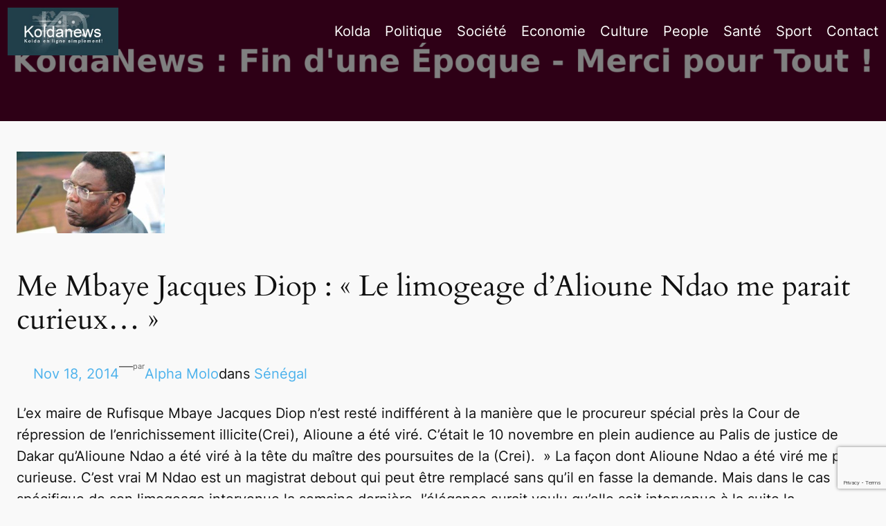

--- FILE ---
content_type: text/html; charset=utf-8
request_url: https://www.google.com/recaptcha/api2/anchor?ar=1&k=6Lf1XbwUAAAAAAmHJhrSaxVJrxru3K144n0hU1r8&co=aHR0cHM6Ly93d3cua29sZGFuZXdzLmNvbTo0NDM.&hl=en&v=7gg7H51Q-naNfhmCP3_R47ho&size=invisible&anchor-ms=20000&execute-ms=30000&cb=6cccbc5164dm
body_size: 48278
content:
<!DOCTYPE HTML><html dir="ltr" lang="en"><head><meta http-equiv="Content-Type" content="text/html; charset=UTF-8">
<meta http-equiv="X-UA-Compatible" content="IE=edge">
<title>reCAPTCHA</title>
<style type="text/css">
/* cyrillic-ext */
@font-face {
  font-family: 'Roboto';
  font-style: normal;
  font-weight: 400;
  font-stretch: 100%;
  src: url(//fonts.gstatic.com/s/roboto/v48/KFO7CnqEu92Fr1ME7kSn66aGLdTylUAMa3GUBHMdazTgWw.woff2) format('woff2');
  unicode-range: U+0460-052F, U+1C80-1C8A, U+20B4, U+2DE0-2DFF, U+A640-A69F, U+FE2E-FE2F;
}
/* cyrillic */
@font-face {
  font-family: 'Roboto';
  font-style: normal;
  font-weight: 400;
  font-stretch: 100%;
  src: url(//fonts.gstatic.com/s/roboto/v48/KFO7CnqEu92Fr1ME7kSn66aGLdTylUAMa3iUBHMdazTgWw.woff2) format('woff2');
  unicode-range: U+0301, U+0400-045F, U+0490-0491, U+04B0-04B1, U+2116;
}
/* greek-ext */
@font-face {
  font-family: 'Roboto';
  font-style: normal;
  font-weight: 400;
  font-stretch: 100%;
  src: url(//fonts.gstatic.com/s/roboto/v48/KFO7CnqEu92Fr1ME7kSn66aGLdTylUAMa3CUBHMdazTgWw.woff2) format('woff2');
  unicode-range: U+1F00-1FFF;
}
/* greek */
@font-face {
  font-family: 'Roboto';
  font-style: normal;
  font-weight: 400;
  font-stretch: 100%;
  src: url(//fonts.gstatic.com/s/roboto/v48/KFO7CnqEu92Fr1ME7kSn66aGLdTylUAMa3-UBHMdazTgWw.woff2) format('woff2');
  unicode-range: U+0370-0377, U+037A-037F, U+0384-038A, U+038C, U+038E-03A1, U+03A3-03FF;
}
/* math */
@font-face {
  font-family: 'Roboto';
  font-style: normal;
  font-weight: 400;
  font-stretch: 100%;
  src: url(//fonts.gstatic.com/s/roboto/v48/KFO7CnqEu92Fr1ME7kSn66aGLdTylUAMawCUBHMdazTgWw.woff2) format('woff2');
  unicode-range: U+0302-0303, U+0305, U+0307-0308, U+0310, U+0312, U+0315, U+031A, U+0326-0327, U+032C, U+032F-0330, U+0332-0333, U+0338, U+033A, U+0346, U+034D, U+0391-03A1, U+03A3-03A9, U+03B1-03C9, U+03D1, U+03D5-03D6, U+03F0-03F1, U+03F4-03F5, U+2016-2017, U+2034-2038, U+203C, U+2040, U+2043, U+2047, U+2050, U+2057, U+205F, U+2070-2071, U+2074-208E, U+2090-209C, U+20D0-20DC, U+20E1, U+20E5-20EF, U+2100-2112, U+2114-2115, U+2117-2121, U+2123-214F, U+2190, U+2192, U+2194-21AE, U+21B0-21E5, U+21F1-21F2, U+21F4-2211, U+2213-2214, U+2216-22FF, U+2308-230B, U+2310, U+2319, U+231C-2321, U+2336-237A, U+237C, U+2395, U+239B-23B7, U+23D0, U+23DC-23E1, U+2474-2475, U+25AF, U+25B3, U+25B7, U+25BD, U+25C1, U+25CA, U+25CC, U+25FB, U+266D-266F, U+27C0-27FF, U+2900-2AFF, U+2B0E-2B11, U+2B30-2B4C, U+2BFE, U+3030, U+FF5B, U+FF5D, U+1D400-1D7FF, U+1EE00-1EEFF;
}
/* symbols */
@font-face {
  font-family: 'Roboto';
  font-style: normal;
  font-weight: 400;
  font-stretch: 100%;
  src: url(//fonts.gstatic.com/s/roboto/v48/KFO7CnqEu92Fr1ME7kSn66aGLdTylUAMaxKUBHMdazTgWw.woff2) format('woff2');
  unicode-range: U+0001-000C, U+000E-001F, U+007F-009F, U+20DD-20E0, U+20E2-20E4, U+2150-218F, U+2190, U+2192, U+2194-2199, U+21AF, U+21E6-21F0, U+21F3, U+2218-2219, U+2299, U+22C4-22C6, U+2300-243F, U+2440-244A, U+2460-24FF, U+25A0-27BF, U+2800-28FF, U+2921-2922, U+2981, U+29BF, U+29EB, U+2B00-2BFF, U+4DC0-4DFF, U+FFF9-FFFB, U+10140-1018E, U+10190-1019C, U+101A0, U+101D0-101FD, U+102E0-102FB, U+10E60-10E7E, U+1D2C0-1D2D3, U+1D2E0-1D37F, U+1F000-1F0FF, U+1F100-1F1AD, U+1F1E6-1F1FF, U+1F30D-1F30F, U+1F315, U+1F31C, U+1F31E, U+1F320-1F32C, U+1F336, U+1F378, U+1F37D, U+1F382, U+1F393-1F39F, U+1F3A7-1F3A8, U+1F3AC-1F3AF, U+1F3C2, U+1F3C4-1F3C6, U+1F3CA-1F3CE, U+1F3D4-1F3E0, U+1F3ED, U+1F3F1-1F3F3, U+1F3F5-1F3F7, U+1F408, U+1F415, U+1F41F, U+1F426, U+1F43F, U+1F441-1F442, U+1F444, U+1F446-1F449, U+1F44C-1F44E, U+1F453, U+1F46A, U+1F47D, U+1F4A3, U+1F4B0, U+1F4B3, U+1F4B9, U+1F4BB, U+1F4BF, U+1F4C8-1F4CB, U+1F4D6, U+1F4DA, U+1F4DF, U+1F4E3-1F4E6, U+1F4EA-1F4ED, U+1F4F7, U+1F4F9-1F4FB, U+1F4FD-1F4FE, U+1F503, U+1F507-1F50B, U+1F50D, U+1F512-1F513, U+1F53E-1F54A, U+1F54F-1F5FA, U+1F610, U+1F650-1F67F, U+1F687, U+1F68D, U+1F691, U+1F694, U+1F698, U+1F6AD, U+1F6B2, U+1F6B9-1F6BA, U+1F6BC, U+1F6C6-1F6CF, U+1F6D3-1F6D7, U+1F6E0-1F6EA, U+1F6F0-1F6F3, U+1F6F7-1F6FC, U+1F700-1F7FF, U+1F800-1F80B, U+1F810-1F847, U+1F850-1F859, U+1F860-1F887, U+1F890-1F8AD, U+1F8B0-1F8BB, U+1F8C0-1F8C1, U+1F900-1F90B, U+1F93B, U+1F946, U+1F984, U+1F996, U+1F9E9, U+1FA00-1FA6F, U+1FA70-1FA7C, U+1FA80-1FA89, U+1FA8F-1FAC6, U+1FACE-1FADC, U+1FADF-1FAE9, U+1FAF0-1FAF8, U+1FB00-1FBFF;
}
/* vietnamese */
@font-face {
  font-family: 'Roboto';
  font-style: normal;
  font-weight: 400;
  font-stretch: 100%;
  src: url(//fonts.gstatic.com/s/roboto/v48/KFO7CnqEu92Fr1ME7kSn66aGLdTylUAMa3OUBHMdazTgWw.woff2) format('woff2');
  unicode-range: U+0102-0103, U+0110-0111, U+0128-0129, U+0168-0169, U+01A0-01A1, U+01AF-01B0, U+0300-0301, U+0303-0304, U+0308-0309, U+0323, U+0329, U+1EA0-1EF9, U+20AB;
}
/* latin-ext */
@font-face {
  font-family: 'Roboto';
  font-style: normal;
  font-weight: 400;
  font-stretch: 100%;
  src: url(//fonts.gstatic.com/s/roboto/v48/KFO7CnqEu92Fr1ME7kSn66aGLdTylUAMa3KUBHMdazTgWw.woff2) format('woff2');
  unicode-range: U+0100-02BA, U+02BD-02C5, U+02C7-02CC, U+02CE-02D7, U+02DD-02FF, U+0304, U+0308, U+0329, U+1D00-1DBF, U+1E00-1E9F, U+1EF2-1EFF, U+2020, U+20A0-20AB, U+20AD-20C0, U+2113, U+2C60-2C7F, U+A720-A7FF;
}
/* latin */
@font-face {
  font-family: 'Roboto';
  font-style: normal;
  font-weight: 400;
  font-stretch: 100%;
  src: url(//fonts.gstatic.com/s/roboto/v48/KFO7CnqEu92Fr1ME7kSn66aGLdTylUAMa3yUBHMdazQ.woff2) format('woff2');
  unicode-range: U+0000-00FF, U+0131, U+0152-0153, U+02BB-02BC, U+02C6, U+02DA, U+02DC, U+0304, U+0308, U+0329, U+2000-206F, U+20AC, U+2122, U+2191, U+2193, U+2212, U+2215, U+FEFF, U+FFFD;
}
/* cyrillic-ext */
@font-face {
  font-family: 'Roboto';
  font-style: normal;
  font-weight: 500;
  font-stretch: 100%;
  src: url(//fonts.gstatic.com/s/roboto/v48/KFO7CnqEu92Fr1ME7kSn66aGLdTylUAMa3GUBHMdazTgWw.woff2) format('woff2');
  unicode-range: U+0460-052F, U+1C80-1C8A, U+20B4, U+2DE0-2DFF, U+A640-A69F, U+FE2E-FE2F;
}
/* cyrillic */
@font-face {
  font-family: 'Roboto';
  font-style: normal;
  font-weight: 500;
  font-stretch: 100%;
  src: url(//fonts.gstatic.com/s/roboto/v48/KFO7CnqEu92Fr1ME7kSn66aGLdTylUAMa3iUBHMdazTgWw.woff2) format('woff2');
  unicode-range: U+0301, U+0400-045F, U+0490-0491, U+04B0-04B1, U+2116;
}
/* greek-ext */
@font-face {
  font-family: 'Roboto';
  font-style: normal;
  font-weight: 500;
  font-stretch: 100%;
  src: url(//fonts.gstatic.com/s/roboto/v48/KFO7CnqEu92Fr1ME7kSn66aGLdTylUAMa3CUBHMdazTgWw.woff2) format('woff2');
  unicode-range: U+1F00-1FFF;
}
/* greek */
@font-face {
  font-family: 'Roboto';
  font-style: normal;
  font-weight: 500;
  font-stretch: 100%;
  src: url(//fonts.gstatic.com/s/roboto/v48/KFO7CnqEu92Fr1ME7kSn66aGLdTylUAMa3-UBHMdazTgWw.woff2) format('woff2');
  unicode-range: U+0370-0377, U+037A-037F, U+0384-038A, U+038C, U+038E-03A1, U+03A3-03FF;
}
/* math */
@font-face {
  font-family: 'Roboto';
  font-style: normal;
  font-weight: 500;
  font-stretch: 100%;
  src: url(//fonts.gstatic.com/s/roboto/v48/KFO7CnqEu92Fr1ME7kSn66aGLdTylUAMawCUBHMdazTgWw.woff2) format('woff2');
  unicode-range: U+0302-0303, U+0305, U+0307-0308, U+0310, U+0312, U+0315, U+031A, U+0326-0327, U+032C, U+032F-0330, U+0332-0333, U+0338, U+033A, U+0346, U+034D, U+0391-03A1, U+03A3-03A9, U+03B1-03C9, U+03D1, U+03D5-03D6, U+03F0-03F1, U+03F4-03F5, U+2016-2017, U+2034-2038, U+203C, U+2040, U+2043, U+2047, U+2050, U+2057, U+205F, U+2070-2071, U+2074-208E, U+2090-209C, U+20D0-20DC, U+20E1, U+20E5-20EF, U+2100-2112, U+2114-2115, U+2117-2121, U+2123-214F, U+2190, U+2192, U+2194-21AE, U+21B0-21E5, U+21F1-21F2, U+21F4-2211, U+2213-2214, U+2216-22FF, U+2308-230B, U+2310, U+2319, U+231C-2321, U+2336-237A, U+237C, U+2395, U+239B-23B7, U+23D0, U+23DC-23E1, U+2474-2475, U+25AF, U+25B3, U+25B7, U+25BD, U+25C1, U+25CA, U+25CC, U+25FB, U+266D-266F, U+27C0-27FF, U+2900-2AFF, U+2B0E-2B11, U+2B30-2B4C, U+2BFE, U+3030, U+FF5B, U+FF5D, U+1D400-1D7FF, U+1EE00-1EEFF;
}
/* symbols */
@font-face {
  font-family: 'Roboto';
  font-style: normal;
  font-weight: 500;
  font-stretch: 100%;
  src: url(//fonts.gstatic.com/s/roboto/v48/KFO7CnqEu92Fr1ME7kSn66aGLdTylUAMaxKUBHMdazTgWw.woff2) format('woff2');
  unicode-range: U+0001-000C, U+000E-001F, U+007F-009F, U+20DD-20E0, U+20E2-20E4, U+2150-218F, U+2190, U+2192, U+2194-2199, U+21AF, U+21E6-21F0, U+21F3, U+2218-2219, U+2299, U+22C4-22C6, U+2300-243F, U+2440-244A, U+2460-24FF, U+25A0-27BF, U+2800-28FF, U+2921-2922, U+2981, U+29BF, U+29EB, U+2B00-2BFF, U+4DC0-4DFF, U+FFF9-FFFB, U+10140-1018E, U+10190-1019C, U+101A0, U+101D0-101FD, U+102E0-102FB, U+10E60-10E7E, U+1D2C0-1D2D3, U+1D2E0-1D37F, U+1F000-1F0FF, U+1F100-1F1AD, U+1F1E6-1F1FF, U+1F30D-1F30F, U+1F315, U+1F31C, U+1F31E, U+1F320-1F32C, U+1F336, U+1F378, U+1F37D, U+1F382, U+1F393-1F39F, U+1F3A7-1F3A8, U+1F3AC-1F3AF, U+1F3C2, U+1F3C4-1F3C6, U+1F3CA-1F3CE, U+1F3D4-1F3E0, U+1F3ED, U+1F3F1-1F3F3, U+1F3F5-1F3F7, U+1F408, U+1F415, U+1F41F, U+1F426, U+1F43F, U+1F441-1F442, U+1F444, U+1F446-1F449, U+1F44C-1F44E, U+1F453, U+1F46A, U+1F47D, U+1F4A3, U+1F4B0, U+1F4B3, U+1F4B9, U+1F4BB, U+1F4BF, U+1F4C8-1F4CB, U+1F4D6, U+1F4DA, U+1F4DF, U+1F4E3-1F4E6, U+1F4EA-1F4ED, U+1F4F7, U+1F4F9-1F4FB, U+1F4FD-1F4FE, U+1F503, U+1F507-1F50B, U+1F50D, U+1F512-1F513, U+1F53E-1F54A, U+1F54F-1F5FA, U+1F610, U+1F650-1F67F, U+1F687, U+1F68D, U+1F691, U+1F694, U+1F698, U+1F6AD, U+1F6B2, U+1F6B9-1F6BA, U+1F6BC, U+1F6C6-1F6CF, U+1F6D3-1F6D7, U+1F6E0-1F6EA, U+1F6F0-1F6F3, U+1F6F7-1F6FC, U+1F700-1F7FF, U+1F800-1F80B, U+1F810-1F847, U+1F850-1F859, U+1F860-1F887, U+1F890-1F8AD, U+1F8B0-1F8BB, U+1F8C0-1F8C1, U+1F900-1F90B, U+1F93B, U+1F946, U+1F984, U+1F996, U+1F9E9, U+1FA00-1FA6F, U+1FA70-1FA7C, U+1FA80-1FA89, U+1FA8F-1FAC6, U+1FACE-1FADC, U+1FADF-1FAE9, U+1FAF0-1FAF8, U+1FB00-1FBFF;
}
/* vietnamese */
@font-face {
  font-family: 'Roboto';
  font-style: normal;
  font-weight: 500;
  font-stretch: 100%;
  src: url(//fonts.gstatic.com/s/roboto/v48/KFO7CnqEu92Fr1ME7kSn66aGLdTylUAMa3OUBHMdazTgWw.woff2) format('woff2');
  unicode-range: U+0102-0103, U+0110-0111, U+0128-0129, U+0168-0169, U+01A0-01A1, U+01AF-01B0, U+0300-0301, U+0303-0304, U+0308-0309, U+0323, U+0329, U+1EA0-1EF9, U+20AB;
}
/* latin-ext */
@font-face {
  font-family: 'Roboto';
  font-style: normal;
  font-weight: 500;
  font-stretch: 100%;
  src: url(//fonts.gstatic.com/s/roboto/v48/KFO7CnqEu92Fr1ME7kSn66aGLdTylUAMa3KUBHMdazTgWw.woff2) format('woff2');
  unicode-range: U+0100-02BA, U+02BD-02C5, U+02C7-02CC, U+02CE-02D7, U+02DD-02FF, U+0304, U+0308, U+0329, U+1D00-1DBF, U+1E00-1E9F, U+1EF2-1EFF, U+2020, U+20A0-20AB, U+20AD-20C0, U+2113, U+2C60-2C7F, U+A720-A7FF;
}
/* latin */
@font-face {
  font-family: 'Roboto';
  font-style: normal;
  font-weight: 500;
  font-stretch: 100%;
  src: url(//fonts.gstatic.com/s/roboto/v48/KFO7CnqEu92Fr1ME7kSn66aGLdTylUAMa3yUBHMdazQ.woff2) format('woff2');
  unicode-range: U+0000-00FF, U+0131, U+0152-0153, U+02BB-02BC, U+02C6, U+02DA, U+02DC, U+0304, U+0308, U+0329, U+2000-206F, U+20AC, U+2122, U+2191, U+2193, U+2212, U+2215, U+FEFF, U+FFFD;
}
/* cyrillic-ext */
@font-face {
  font-family: 'Roboto';
  font-style: normal;
  font-weight: 900;
  font-stretch: 100%;
  src: url(//fonts.gstatic.com/s/roboto/v48/KFO7CnqEu92Fr1ME7kSn66aGLdTylUAMa3GUBHMdazTgWw.woff2) format('woff2');
  unicode-range: U+0460-052F, U+1C80-1C8A, U+20B4, U+2DE0-2DFF, U+A640-A69F, U+FE2E-FE2F;
}
/* cyrillic */
@font-face {
  font-family: 'Roboto';
  font-style: normal;
  font-weight: 900;
  font-stretch: 100%;
  src: url(//fonts.gstatic.com/s/roboto/v48/KFO7CnqEu92Fr1ME7kSn66aGLdTylUAMa3iUBHMdazTgWw.woff2) format('woff2');
  unicode-range: U+0301, U+0400-045F, U+0490-0491, U+04B0-04B1, U+2116;
}
/* greek-ext */
@font-face {
  font-family: 'Roboto';
  font-style: normal;
  font-weight: 900;
  font-stretch: 100%;
  src: url(//fonts.gstatic.com/s/roboto/v48/KFO7CnqEu92Fr1ME7kSn66aGLdTylUAMa3CUBHMdazTgWw.woff2) format('woff2');
  unicode-range: U+1F00-1FFF;
}
/* greek */
@font-face {
  font-family: 'Roboto';
  font-style: normal;
  font-weight: 900;
  font-stretch: 100%;
  src: url(//fonts.gstatic.com/s/roboto/v48/KFO7CnqEu92Fr1ME7kSn66aGLdTylUAMa3-UBHMdazTgWw.woff2) format('woff2');
  unicode-range: U+0370-0377, U+037A-037F, U+0384-038A, U+038C, U+038E-03A1, U+03A3-03FF;
}
/* math */
@font-face {
  font-family: 'Roboto';
  font-style: normal;
  font-weight: 900;
  font-stretch: 100%;
  src: url(//fonts.gstatic.com/s/roboto/v48/KFO7CnqEu92Fr1ME7kSn66aGLdTylUAMawCUBHMdazTgWw.woff2) format('woff2');
  unicode-range: U+0302-0303, U+0305, U+0307-0308, U+0310, U+0312, U+0315, U+031A, U+0326-0327, U+032C, U+032F-0330, U+0332-0333, U+0338, U+033A, U+0346, U+034D, U+0391-03A1, U+03A3-03A9, U+03B1-03C9, U+03D1, U+03D5-03D6, U+03F0-03F1, U+03F4-03F5, U+2016-2017, U+2034-2038, U+203C, U+2040, U+2043, U+2047, U+2050, U+2057, U+205F, U+2070-2071, U+2074-208E, U+2090-209C, U+20D0-20DC, U+20E1, U+20E5-20EF, U+2100-2112, U+2114-2115, U+2117-2121, U+2123-214F, U+2190, U+2192, U+2194-21AE, U+21B0-21E5, U+21F1-21F2, U+21F4-2211, U+2213-2214, U+2216-22FF, U+2308-230B, U+2310, U+2319, U+231C-2321, U+2336-237A, U+237C, U+2395, U+239B-23B7, U+23D0, U+23DC-23E1, U+2474-2475, U+25AF, U+25B3, U+25B7, U+25BD, U+25C1, U+25CA, U+25CC, U+25FB, U+266D-266F, U+27C0-27FF, U+2900-2AFF, U+2B0E-2B11, U+2B30-2B4C, U+2BFE, U+3030, U+FF5B, U+FF5D, U+1D400-1D7FF, U+1EE00-1EEFF;
}
/* symbols */
@font-face {
  font-family: 'Roboto';
  font-style: normal;
  font-weight: 900;
  font-stretch: 100%;
  src: url(//fonts.gstatic.com/s/roboto/v48/KFO7CnqEu92Fr1ME7kSn66aGLdTylUAMaxKUBHMdazTgWw.woff2) format('woff2');
  unicode-range: U+0001-000C, U+000E-001F, U+007F-009F, U+20DD-20E0, U+20E2-20E4, U+2150-218F, U+2190, U+2192, U+2194-2199, U+21AF, U+21E6-21F0, U+21F3, U+2218-2219, U+2299, U+22C4-22C6, U+2300-243F, U+2440-244A, U+2460-24FF, U+25A0-27BF, U+2800-28FF, U+2921-2922, U+2981, U+29BF, U+29EB, U+2B00-2BFF, U+4DC0-4DFF, U+FFF9-FFFB, U+10140-1018E, U+10190-1019C, U+101A0, U+101D0-101FD, U+102E0-102FB, U+10E60-10E7E, U+1D2C0-1D2D3, U+1D2E0-1D37F, U+1F000-1F0FF, U+1F100-1F1AD, U+1F1E6-1F1FF, U+1F30D-1F30F, U+1F315, U+1F31C, U+1F31E, U+1F320-1F32C, U+1F336, U+1F378, U+1F37D, U+1F382, U+1F393-1F39F, U+1F3A7-1F3A8, U+1F3AC-1F3AF, U+1F3C2, U+1F3C4-1F3C6, U+1F3CA-1F3CE, U+1F3D4-1F3E0, U+1F3ED, U+1F3F1-1F3F3, U+1F3F5-1F3F7, U+1F408, U+1F415, U+1F41F, U+1F426, U+1F43F, U+1F441-1F442, U+1F444, U+1F446-1F449, U+1F44C-1F44E, U+1F453, U+1F46A, U+1F47D, U+1F4A3, U+1F4B0, U+1F4B3, U+1F4B9, U+1F4BB, U+1F4BF, U+1F4C8-1F4CB, U+1F4D6, U+1F4DA, U+1F4DF, U+1F4E3-1F4E6, U+1F4EA-1F4ED, U+1F4F7, U+1F4F9-1F4FB, U+1F4FD-1F4FE, U+1F503, U+1F507-1F50B, U+1F50D, U+1F512-1F513, U+1F53E-1F54A, U+1F54F-1F5FA, U+1F610, U+1F650-1F67F, U+1F687, U+1F68D, U+1F691, U+1F694, U+1F698, U+1F6AD, U+1F6B2, U+1F6B9-1F6BA, U+1F6BC, U+1F6C6-1F6CF, U+1F6D3-1F6D7, U+1F6E0-1F6EA, U+1F6F0-1F6F3, U+1F6F7-1F6FC, U+1F700-1F7FF, U+1F800-1F80B, U+1F810-1F847, U+1F850-1F859, U+1F860-1F887, U+1F890-1F8AD, U+1F8B0-1F8BB, U+1F8C0-1F8C1, U+1F900-1F90B, U+1F93B, U+1F946, U+1F984, U+1F996, U+1F9E9, U+1FA00-1FA6F, U+1FA70-1FA7C, U+1FA80-1FA89, U+1FA8F-1FAC6, U+1FACE-1FADC, U+1FADF-1FAE9, U+1FAF0-1FAF8, U+1FB00-1FBFF;
}
/* vietnamese */
@font-face {
  font-family: 'Roboto';
  font-style: normal;
  font-weight: 900;
  font-stretch: 100%;
  src: url(//fonts.gstatic.com/s/roboto/v48/KFO7CnqEu92Fr1ME7kSn66aGLdTylUAMa3OUBHMdazTgWw.woff2) format('woff2');
  unicode-range: U+0102-0103, U+0110-0111, U+0128-0129, U+0168-0169, U+01A0-01A1, U+01AF-01B0, U+0300-0301, U+0303-0304, U+0308-0309, U+0323, U+0329, U+1EA0-1EF9, U+20AB;
}
/* latin-ext */
@font-face {
  font-family: 'Roboto';
  font-style: normal;
  font-weight: 900;
  font-stretch: 100%;
  src: url(//fonts.gstatic.com/s/roboto/v48/KFO7CnqEu92Fr1ME7kSn66aGLdTylUAMa3KUBHMdazTgWw.woff2) format('woff2');
  unicode-range: U+0100-02BA, U+02BD-02C5, U+02C7-02CC, U+02CE-02D7, U+02DD-02FF, U+0304, U+0308, U+0329, U+1D00-1DBF, U+1E00-1E9F, U+1EF2-1EFF, U+2020, U+20A0-20AB, U+20AD-20C0, U+2113, U+2C60-2C7F, U+A720-A7FF;
}
/* latin */
@font-face {
  font-family: 'Roboto';
  font-style: normal;
  font-weight: 900;
  font-stretch: 100%;
  src: url(//fonts.gstatic.com/s/roboto/v48/KFO7CnqEu92Fr1ME7kSn66aGLdTylUAMa3yUBHMdazQ.woff2) format('woff2');
  unicode-range: U+0000-00FF, U+0131, U+0152-0153, U+02BB-02BC, U+02C6, U+02DA, U+02DC, U+0304, U+0308, U+0329, U+2000-206F, U+20AC, U+2122, U+2191, U+2193, U+2212, U+2215, U+FEFF, U+FFFD;
}

</style>
<link rel="stylesheet" type="text/css" href="https://www.gstatic.com/recaptcha/releases/7gg7H51Q-naNfhmCP3_R47ho/styles__ltr.css">
<script nonce="yycTVUUz-vjTJ8OIODVvEA" type="text/javascript">window['__recaptcha_api'] = 'https://www.google.com/recaptcha/api2/';</script>
<script type="text/javascript" src="https://www.gstatic.com/recaptcha/releases/7gg7H51Q-naNfhmCP3_R47ho/recaptcha__en.js" nonce="yycTVUUz-vjTJ8OIODVvEA">
      
    </script></head>
<body><div id="rc-anchor-alert" class="rc-anchor-alert"></div>
<input type="hidden" id="recaptcha-token" value="[base64]">
<script type="text/javascript" nonce="yycTVUUz-vjTJ8OIODVvEA">
      recaptcha.anchor.Main.init("[\x22ainput\x22,[\x22bgdata\x22,\x22\x22,\[base64]/[base64]/[base64]/[base64]/cjw8ejpyPj4+eil9Y2F0Y2gobCl7dGhyb3cgbDt9fSxIPWZ1bmN0aW9uKHcsdCx6KXtpZih3PT0xOTR8fHc9PTIwOCl0LnZbd10/dC52W3ddLmNvbmNhdCh6KTp0LnZbd109b2Yoeix0KTtlbHNle2lmKHQuYkImJnchPTMxNylyZXR1cm47dz09NjZ8fHc9PTEyMnx8dz09NDcwfHx3PT00NHx8dz09NDE2fHx3PT0zOTd8fHc9PTQyMXx8dz09Njh8fHc9PTcwfHx3PT0xODQ/[base64]/[base64]/[base64]/bmV3IGRbVl0oSlswXSk6cD09Mj9uZXcgZFtWXShKWzBdLEpbMV0pOnA9PTM/bmV3IGRbVl0oSlswXSxKWzFdLEpbMl0pOnA9PTQ/[base64]/[base64]/[base64]/[base64]\x22,\[base64]\x22,\x22KcOWe8KgYMKCdsOjEypLW8OXw6TDtMOowqPCpcKHbVJIbMKAVVdPwrDDg8K/wrPCjMKEPcOPGDBsVAYmSXtSdMO6UMKZwo/CpsKWwqg7w5TCqMOtw6hBfcOeVsOZbsOdw54kw5/ChMOvwobDsMOswoQ5JUPCnVbChcORb2nCp8K1w7DDjSbDr3XCp8K6wo1zDcOvXMO0w5nCnybDjRZ5wo/DlsKRUcO9w5fDlMOBw7RyMMOtw5rDjcOcN8KmwpV6dMKAVQHDk8Kqw7bCoScSw4LDhMKTaEnDsWXDs8K+w5V0w4oCCsKRw55FasOtdy7CrMK/FDHCmnbDiwhjcMOKW1nDk1zCkR/[base64]/[base64]/[base64]/flFFaE0nw6FPU8KNwqrDnGVTJMKZwoAjw4wIDXzCqXdfe0IBADvCl1FXajLDsTDDk2dCw5/DnU1/w4jCv8K2aWVFwoPCiMKow5F/w7l9w7RUQMOnwqzCijzDmlfCmH9dw6TDqVrDl8Ktwr8Uwrk/ZsKGwq7CnMOjwptzw4kLw7fChz7CtCBheR/[base64]/CkcKFOAjCkMOZDiEgwr88Jitzw5EpbEPCvw/CsDIEHcOudcKzwrPDgVvDv8O4w4LDiUfCv2jCqF7Dv8Kow6BYw5QuUm85GsK5wrHDoDXCq8Oawq7CqDt1GE1ecxLDiGF9w7TDlSxGwrNkGWrCmsOow6nDq8KwUUfCjSXCp8KgDcOcM38awr3Dj8OywpLCtn4GNcOCHsOowq3CslTCiBDDh0vCoR/[base64]/Dp2XCsVhKwowjADw5GmJ6w5w3WsKIwpzDiF7CusOoKEzDh2zCiRbChVx0dEJ+bxMtw6JeM8Kke8OHw79EUl/[base64]/[base64]/[base64]/c3vChiDCs1Vmw6o1dXDDisKdwrEcCsOtw5/DtXLCqn7Cmxl9d8KKb8KnXcOmHQYDK2NAwpEBwr7DiTQNNcOcw6DDrsKDwpcQXMKTEsKzwr5Pw7MWH8KZw7/DgAnDux/Ci8OxQjLCncKvPsKWwqrDt0wZGlTDtWrClsKSw5RwGsOrM8Kowp9ew5ldTWvCtcOiHcKBLw12w6PDrkxqwqNmFkjCsw5iw45lwrQ/w7sYTzbCoGzCpcO5w5bCo8OEw7zChBfCgcOzwrhHw597w6t7f8KaScOse8KyVC3CisODw7LDjgfCnsKJwq8Cw6XCmHjDpMKQwoLDucKDwrTCpMOvCcKgIsO/Z10Lwp0Jw7l/[base64]/TsKkwq0Hw7XDhApjwqxLa8KzwrjCgsKMESnDok9wwq/CmH9pwr5nYmLDsAXCssORw7zCp1vDnSnDjzQncsK4wqLDicKEwrPCvnwWwqTDv8KPeSvCqsKlw7HChsKGCxw1wqnDiSk0b0cTw7HDgcOKwrjCoUFRJ0DDihzClsOHAMKBPEh+w7TDj8K4CMKWwp5Ww495w6/CrWPCrSU3PhjDuMKiecKrw5Iew7rDr1jDvwIOw6rCiCDCpsOzKk0YICB8b1jDtXdEwprDqS/CqsOCw57CtErCh8OwScOVwovCn8ONZ8OONzXCqHYSfMKyWlLDpcK1S8KKPsOrw6TCmsK2w48FwpbCkRbCkxBNZWxdc17Dl1zDoMOUBcOrw6HCj8KewprCisOUwrhYVlgmZhkqY1QCY8OSwrnChgzDsHg+wrtWw4/DmMKtw6YWw5bCmcK0XQ4ww60JZMKvXyXDmcOmQsKXVDVAw5jDihTDq8KaSj4QRMOyw7XDgh8sw4HDosK7w4ULw7/Dvg4iEcKNV8OvJEDDssK1c3JXwqMIXsO2XE3Dpj8pwo0Dw7Vqw5NQSV/Cti7CnCzDrQLDtzbDh8OvV3p+TCRhwr7DjmZpw7XDmsOiwqMYwqXDusK8dmZcw4RWwpdpXcK0ImbCqkPDp8K/ZnN1H1TDrMKmcD3CtnITw5o8w4EkIispMDnCscKnbiTCqsKrYsOuW8OWwqlOKcKPX0M9w5TDrmvDsy85w6QdYQZIw5NDw5zDuRXDsQ4iFGdew5fDh8KLw4sPwpgUMcKJw7kPwrrCjsO0w5/DrhDDusOkw6nComouOCTCr8Oyw5dYSsOZw4lvw4/CpQZww69ZTWRtFMOZwqlzwqzCh8Kew4hOdMKPAcO7cMKuGlhHw4kVw6/CgsOPwqXCjW7DuVoiej0TwpvCuTILw49UFcKJwox6S8ObLzoHOmAsD8K4w6DCinwuGMKHw5FOG8OTXMKHwqDDrmU1w5LCs8Kdwr5xw7EeR8OnwrXChxDCm8OGw47Dn8O2UMOBWy3DpVbCmHnDl8OYwpnCvcKlwpoVwr00wq/[base64]/eQFfw5s5wqTCicOpwqEhwpbCqzvDpypSdg7CqR7DmsKkw4VbwoPDtTDCrG5hwp3CgcOew6XCrzVOwq7DpGbCu8KFbsKQw6rDncKjwqnDqVwUwr0EwrHClsOtRsKdwo7Ch2MqCzguasK/[base64]/B2bCu04GNUQmwqjCoGpULErDrTjDq8K/AsOCQ3TCgX5tGsOwwqjDqx8Iw7TCigPCm8OAf8K/Ol0ZecKLw6k3w6xBN8O+Z8O2YCPDvcKZEUsiwp3Cl3sMM8OAw77CpMOQw4/DpsKHw7VTwoA3wr5Uw4dPw43Cs3h9wq1sAhnCscOdK8OWwrxtw67DnRpWw7plw6fDnlbDkTbChcKPwrt0P8ODEsOOAS/CgMOLCMKpw6NRwpvDqTtDwp4/BF/[base64]/cTszWDzClMKTw5tkwqTDm8K+wpkowo1Tw7tAEMKfw4o/fcKTwpYhIUHDqBdoDCvCt33CoF85w73CuTzDlMOQw7bDhSMcb8KxS2E1V8OiH8OCwrTDlsO7w6Jxw6PCksONe0zCmGNdwoLDlV5pZ8KEwqRZwr/CsRfCi0VXUCo4w6XDpcOawoRgwqEkworDmcKmMnXDicKgwpdmwogLG8KCMDbCrsKkwr/CgMOEw73DhFw6w6rDshg/wr9KBCLCvcK/MyUfa2RlZsOfWsOsADRtN8Kow4rDo0NYwo4LIGPDpGx5w4DCoX/DlcKZNBd7w63CgGJTwrrCvANuS0LDqyXCqDHCsMOqwobDjsOsUH3CjivCl8OeDxN3w5PCmEtbw6gnWMKabcOeekknw51hUsKzNEYlwoklwpjDkMKDIMODYy/[base64]/CkcObG8Kxw7oVeF1YAgrCjcKRw7nDicKBwq/DtjtpBmZXQijCoMKbV8K0YsKmw6XDsMKCwqVQVcOXYMKcw5bDqsKawpbCgQg4E8KvEjE0P8KJw7U0ecK/XcKCw5PCmcOuVXlVJ2vCpMONQMKbGmcJVmTDuMOsEEl7FUk5w5pkw6I8JcOtw5l1w4vDnnptdknDqcKtw58Lw6YCAiRHw4nDsMKIS8KlSDXCg8OVw7rCrMKAw4vDpsK6woDCswDCh8OIwpAzwrnDlMKYFVzDtQAITsO/wo3Dv8O/w5knw7piDcOLw7JJRsOjesO7w4DCvBsMw4PCmMOcW8OEwp1JIAZLwrltw67CiMOqwqXCpBDClcO6dTrDp8OswpbCr2kbw5APwrxtWsKMw7gNwrvCkgocaRxswo3Dtm3CunMmwp10wqfDsMKGBMKlwrAUwqZpdcO0w7tmwrgWw4/DjEnCs8KNw6RDUghAw5h1NQPDkiTDoApCJCVaw7hlMUV0wqsBBMOUccKXwqnDmmXDncK/wpzDkcKywp58bSHCkhtLwq0hYMOBwonCpi1kQWjDmsKzB8OxdREVw7jDqVnCi2Jowppvw7vCsMOyTw5XKQpQbsOBe8Kld8KEw4zCisOewog1w7UddHTCh8OuHAQgwo/DucKOYwolfMK/EyzCm1sgwo4pNcOyw50LwoZJNSBVEgVjw69UNMOXw7vCtBI3UGXCrsO/QGzCgMOGw69GABJNPF7DjmLCt8Kkw7XDh8KSKcOYw6AUw57CucK+D8O1csOALUBGw7V1MMOhwpRqw5nCqgvCusKJH8K3wrnCkUzCvmfChsKrbGdtwpIjbwDCkkjChC7CmcKNUxphwrDCv2/CicORwqTDqMKTG34sWMOEwpHCihvDr8KXHEpWw6NewoDDm0bDkCZKIsOcw4rCs8OLFUPDu8K8TCzDq8OUVgPClcOJYF/CvzgHIsKqbMO9wrPCtMKIwrHCsl3DucKGwphQXcOzwo5NwqTCmF3CiTfDpcK/AQrDuibCh8OxMmLDncOjw7vCjkNeBsOUUArDrsKiXMOJQsKew7oywr5Awq/CqMK/wqTDmMOJwqYuw4jDisO8wpPDljTDollNXyJuZ2l9w4pDesOjwqVEw7vDkmoWUFTCiWhXw6BCw4g6w4/DlzfDmkIyw7PDrEB4wo7CgBfDv1oawppIw4pfwrMXYS/CocO0esK7wpDDs8Ozw59TwolCNRkgaWtmRgzChScyR8ODw43Ck1UBGD3Dtit9RcKrw6LCnMK0a8ONwr1dw5M9wofCqxN7w5Z+OQs5bT8LN8KbOcOBw7BKwqnDt8OtwpBQFcO8wo1AFMO2wo0lPCZYwrZ8w4/CqMO7MMKdwpXDp8O9wr/ChsOuemEXGTzCvzlRGsOowrHClB7DoiLCjjrCtsOiwp4qZQ3Dn2/DkMKBIsOEw5EWw4wXwr7CgsOBwoJLeBDCkTdqfSYkwqvDpcK5FMO1wpLCsmR5wpcKARfDnMO2eMOOLcKweMKrw5PCgkl/w7XCusKSwp50woLCumXDhsOvTMO4w6EowpPClQfDhl1FcTjCpMKlw6BCT0fCtUXDisK4e0nDsgkWICjDuyHDg8KRw6E5RRFeDsO1w6XChGFEwo/DlMO9w7Y/wrp6w48TwoA/OsOZwpXCv8Oxw5YEIiFGSMKaVmPCjsK5CsKqw5gXw5Vdw6tIGkx/[base64]/CoA8FwrjDqFPCozrDo8KOwqHDkWwCwrjCuMKawq7DtErCkMKTw63DjMO7f8KwFy0RR8O1bGsGOGIEwp1aw4LDnkDChjjDtcKIDkDDuEnCo8OuDcO+wprCmsKowrIXwq3DgQ3CoV8/[base64]/Cj8KwXSPDh8K1wrrCvkE5AsOHQnUcIcO2LTvCisOOc8KOYsOtDFXCmQjCscK/ZXIxSRVEwq88aXJyw7bChlPCnD/DlTnCkwtoHMOBHnh7w6dzwpLDhsKzw4jDhcKRRj1Nw5XDhgN+w6oidRNjUBjCpxDCn3/[base64]/HG7Di0dsasOEAiXCosKnMMOeYnXDpSzDvsOMJlABw5p4w6rCqQvCo0vClmnDhMKIwqzChsKiFsOlw594EcObwpUdwqRQbcOvASHCsAMiwqDDjcKdw6zDkWLCjUrCsC5DLcK1ZcKlDi/DiMOAw4FLw5snQjvCjyHCu8Kzwr3ChMKGwqrDgMOFwrTCjVrDhzlEBR/CoSBPw7jDjsO9UVYgMgd1w4HCvcOUw5MrYcO5YsO0EEJKwpfDi8O0wqnCl8K9bzTChMKkw6RMw6bDqTsDCcOew4RfARPDo8OsSMKiI1bCnG4xc0Jtb8OnPsK2wqoNG8OWwpjCnwo+w7fCo8Oaw7bDl8KAwr/[base64]/c1oXw7w+LMOYw6xfMgjCik7CuHRZwpHDozrDl1LCjcOEYMOrwqN5wobDnFPCpDjDoMO/PAjDocKzRsODw43CmS42KSzCuMO9PwPCqG5jw7fDpMKbUGLDgsOEwoMCwrAEP8K1CMOzeWjCpGnCijVWw6JQZHzCqcKWw4jDgcOcw77Cn8KGw54VwqJqwqLCmMKpwoPCq8Oowp1sw7HCmxLCp0Z5w5XDksKHw6PDm8K1wq/DvMK9FUPDiMK2dW8wMsK2DcKuGBfCisOUw7QFw7/[base64]/CuMOTwr9Eb0bCihXCsMOYwoPDuRY/aRZawoEvAcKSw6FCVcO/wqNTwptXTMKAPgtMwrbDkcKbKMKjw4tJeBrCvSvCoSXCkmAoYBfCq1DDhMOnbkU2w75mwpbDmmBySWQGScKcQizCn8OlPcOfwo9zGsK2w5csw4LDgcOkw6YPw7wQw5cFXcKQw6M+DnrDjBtwwqMQw5TCpMO3FRQdUsOmDC3Dry/CigtOVhcdwr8kwpzChDDCv3PDj1JbwrHCmlvDgFRswp0mwqfCtAzCj8Kxw74iUxUtMMKcwozChcOLw63Dg8OwwrTCkFoPLsOJw594w7HDj8K1Cmtkwq/Dp2AgecKYw4/CpsKXPMKnw7M7DcODHMO3NGldwpUIKcOaw6HDm1TCj8O1RD4tbgEVw7fCrjFWwq3DugVWU8KiwoB/UcOuw4/DiEzDtcO6wqvDt1lsKSrDssK7NF7DkF5XIT/DncO4wo/DmcOkwqzCvgDDgsKUM0LClMK6wrwvw4HCpEtSw4M6P8KkU8K8wrXDqMO8eV9Vw67DlxNPXR57b8Kyw6xVPMOhwrPCr2zDrS1tT8KXEDjCr8OXwpnCtcKqwoXDhxhqVV5xZil7C8Omw7FXWyPDncKQGcKBUDrCjTPCvDnCicOdw5XCpSrCqsKWwr3CtsK/OMOiFcORHHnCgVs7S8KYw4DDm8KtwoDCmMKOw79swrt6w5/DjsKfRcKUwozChEDCj8KuQn7DtcOQwocbCCDCo8KvF8O2HcK/w5DCu8K9RirCuxTCmsKSw4xhwrpaw4oqOh54JBV6w4fCiVrCqi1cYgxQw5QBdyIzP8OYZGZxw7d3IDgBw7UNecKXLcKCXD/ClWrDiMKmwrjDh2/ClMOFBjkLNVzCl8Kfw5DDosK1Q8OSOsOzw6/CqFzDicKbB1LCucKjAsO4woTDt8O7eS/CvwPDhmDDisO8XcORacOLa8OLwooqNcOYwqDChMORdijCkygiwqrCl3ImwrZUw7XDicOOw7YmM8Omwo7ChE/DsGLDuMKhIkN2VMO2w4fDlsKhFnRQw7rCjMKRwqtDPMO/wq3Dl1BKw5TDuw4swrrDuRRlwqhbIMOlw64Gw4czdsK7ZmbChQZDZMOFwoPCj8OWw5bCjsOAw4NbYRfCqsOqwrHCohVLQ8OZw6k+bMOHw5pTQcO5w53Dhihyw4NLwpLDi3xBNcOIw67DtsO0FcK/[base64]/CpcKQw6zCqMOKBwvDshDDkQhTPTzCosOmw7ETEityw7XCu0MbwoPDlcKwasOywrcTwpBUwpIJw4lUwprDnlLCr2nDjgzDhgXDrA5rEMOrMcKhSB/DoA/DmCMyAcKJw7bCr8Kaw5BIWsOFP8Oew6bCgMK6MG7Dv8OHwqIWwqpHw4TDrMOgbEnCq8K9CcO2w7zDhMKSwqU5wr83AQ3DuMKrekzCii7DslEfMBsudcODwrbColNYa0zDg8K1J8OsEsO3TCYcQ2gZLinDk2LDr8K6wo/Ci8KvwpB2w5nDoBvCuCTCsB/Co8Ovw6fCucOUwoQdwpcLHj1uTlVow5rDmh7CpyzCjHjCpcKMODlHXExMwrM8wqVOUsOcwoUjTiDCp8KHw6XClMOAR8O3YcKjw6/CtcOjw4bDlj3Di8KMw4vDnMKuWDQQwqDDtcO7wofDknd9w7vDvMOBwoDClSMUw4ZCI8KtWQXCo8K+w70HRcOlE0fDo2paK3N1esKkw6VZaSPCl3HCgQhJOHVOFTTDmsOMwozCujXCphEzUy1Uwo4ER1kdwqzCscKPwooCw5x5w63CkMKQwqo7w5k+wq/[base64]/[base64]/[base64]/Cn198LHUCIVXChDDDmcOQwrs+wqXCi8ONYcKLw5I3w5vDtXLDpzjDox5aeXZoJcO/aW9/[base64]/CkMOyQcOgbHNtw5DCksOGOgR1X1TDosKxwonCpRDDhRrDr8KoMCvCjsOhw53CgDcwV8Ogwq8lRlMSecOlwpnDkEzDo280w5RoYMKObiZSwrnDksOzSisAclfDm8KqPSXCjQrCn8OCY8OCa00BwqxsWMK6wovCvx5wAcOHZMKkHm/DpcKjwp9Iw43DplfCusKKwqIBKHMqw4nDsMOpwrwrw4o0HcOxcxNXwqzDucKQBHHDuA/CkyBZEMOow6JhTsOHGnIqw7bDnh81U8KlT8KbwqLDlcKUTsOswpLDlxLCpMO/CWxYSxc7X1jDlTjCrcKmE8KXGMOZd3zDmU4DQColMsO1w7Vnw7LDgQQhWU5BN8OXwq5PY3RDQwJ5w4twwqorL2Z7SMK1w4lxwoI2XV1PEExCaEfCqsO3L1c1wp3ClsKsN8KgAHXDuyfCkElARR3Cu8KZVMKNQcKCwqDDk1/Dqg18w5/DvxLCt8K/wqEUXcOAw4lgwowbwpzDpMODw4fDlcKHFMOPKwEiRMK/fiRYQsO9w5jCiW/Cs8Ozw6LCtcONDmfCrVQpTsOqOiLCgsK5JcOLRSDCn8OpXcKGIsKFwr/DpDwAw58WwqLDlcO4wqJ4ZgrDvMOcw7MtDAl2w4NODMOvPlXDgMOmTEd6w43Cuw8/[base64]/DqgHCtWLDosOPwqzCusKnw75PZsOAw5PDo0E7XwfClThnw7ANwpR8w5jCl1HCtcO7w4zDvVdwwq/CncOrZwvCj8OLw490wqzDtxB+w7c0wokJw6oyw5rChMONDcK1w70/w4RRQMKtH8KFCCrChHPDpcOwfMKte8KywpNIwq1vDsO+w7opwo9hw5E2B8OAw77CtsO6Ul4Aw71MwqHDgcOfJMOew7/CksKFw4dHwqXDqMK3w6zDtcO5TAkDw7V+w4EbQj5aw6ZeBsO/IcOHwqpywpFiwp3CnsKOwocMEcKPwqPCnsK1OEjDkcOqVy1gw4VbLGfCrMOpT8ORwq/DosK4w47Dnj80w6vCksK/[base64]/DsBQzJSB5wowLw6rDl8Olw759RsOLwptzw4XCkQ9KwpPDoy3DuMOdOxxLwr1IVUNMwq/[base64]/[base64]/wprCtzl8wofDvsKrw6sMw6VHBsKwwrp3CcKFw4BLw7/DoMO3bMKRw6bDn8OOYcK9AMKiW8O0ah/CtQ3DkGROw6PCo2pzJkTCicOLB8Osw41AwpAQccOgwr7DrsKOaRnCrDZ6w7DDuDXDt3MVwoBYw5LClFcgTQQVw5/DnnZqwpzDmMKHw7EMwqRFw4HCncKpMRw+EQ7DikJcfsO3BcO8cXrClsO4BnZIw4LDgsO7wqzCnGXDucKiUGY+wqR9wr/CnmDDnMO8w4PCoMKfwqTDgsKuwrAoTcKrGDxHwqQHTFB+w4xqwqjChcKZw48pOsOrQMO/[base64]/wqnDpyPClFHCncO/w6pHNBF2wr/DtcOjacOHSCI/wrEsYhoIcsKcekIbGMOSDsO8wpPCisKRVD/CqcK1Q1BaUUUJw6rCvG3CkkHCuF14cMKqUwHCq2xfWcKOEMOAMsO6w4HDvcOAN2Jdw7TCvsOvw5YZABpuWmPCqSJ4w7DCrsKqcVnCqFFvGU3Du3jChMKtGB9uHQ7DlVp+w4tZwqPCgMOywr/DgVbDm8KCEMOZw7LCugoBwo7DtW3DjX9lWXHDs1VpwoMGQ8Ouw6cvwol3wqotwoc+w5JGTcKowr0bw7zDgRcFDADCk8KQfMOCA8KfwpNEK8OTPB/CqUNrwpLCnCnCrnZZw61sw71UX0QEMyPCny/Cn8OXQ8OzAhfCuMK9w4dxXCMSwqPDp8OSBBvCkQBQw4fCisK6wrPCg8OsGsOSZhhKHCtKwrAJwrx/wpNOwonCrD3DslnDoTtgw4/[base64]/ChcOsw5INCMKSZMK0ERTDlMO4w7duJmZzbQvCmhvDlsKiFQzDmn8rw4fChifCjEzDo8KqUVfDgH/DtsOMTngSwosLw7QxQ8KSSHdXw43CuVzDmsKmElTDmnbCtC1Ewp3ClU7Cr8OXw53CuSRjS8K9ccKLwqBxRsKYw6QeF8KzwqHCph9VdyF5KG7DrxhHwrpDOgcfKTwEw4N2wrPDixIyBcKEakXDhzvCmnfDkcKgV8Khw4xvUxEuwpovBnYRY8KhTSk1w4/DsiZBw69lWcKobHA+OcKQwqbDnMOgwrrDuMO/[base64]/w5ILYcOaXkJUwofDnRMmAkPCrV46w7bDlG/DrsKDw6DCpWVQw6DCiTs4wqzCjMOvwoTDlMKINU7CnsKmBjsGwoQJwqRHwr/Dq2fCsibDnnBJWMKtw7sNaMKWwoQFe2PDq8OjGQV+NMKmw5LCugLCtCIsC38qwpTCt8OOacOfw4NowoVLwpgcw5lbcMKiwrHDqsO0IgHDo8OhwofCqsK5MlzClcK6wqHCvVXDl0/Dv8OhbQMnAsK9wpFFwoXDtGXCgsOLAcKTDBXDoHbDqMKQEcO6O0dSw649SsOrwp9cKcOBJ2ESwo3CqsKSwrx/wqxnY2DDhw4Awo7CncOGwrXDtMK+w7JFIGLDqcKJMUlSw47DuMKjBhc0MMOewrnCrD/DocOhUEgowrnCpsKnEcOmZ07Ch8OBw4fDocKlwq/Di2x7w5FUdTh3w4tpfEgIHVHCj8OFJ2HCo2/CvBTDhcOdWRTCgMO7NmvCknXCqyJrKsO0wr/ChU7DkHgEMmDDhmbDs8Kkwp03F0kTScOIXsKRwqrCjsOIIxfDpRrDl8O0H8O1wrjDqcK0XEHDlmfDsiF3wq3CpcO0OsOdfCx9emDCuMKFH8O/K8KVLyjCssOTCsK9QHXDnSDDq8OtPMO6wq5TwqPClcOPw7bDhhILe1HDkGg6wpXCjcO9M8Kbw47Dvg/CtMKAwqnDqMKRKVnCv8KWI19jw7Y3GmfDo8OIw7vDm8OwN0Bmwrwkw4/[base64]/[base64]/UsKhwrZlw6hnKMKjwrsUYcKYw5/ComtZPj3Ct3sNQSptw4LCpCbDmMKww4PDulRiPMKbPSjCpX7DryXDsyrDoRHDsMKCw7jChD9gwoA/JsOFwqvCijTCn8KQbsOBwr/CpQYTQHTDocOjw63Dk2sCE1DDl8KNJMKNw6tlw5nDr8K1bQjCgmjDn0DClcK6wprCpmxlQcKXKsOuJMOGwpZYw4bDmCPCuMOUwogUO8KUPsKzdcKoAcKnwqBDwrxvwplSecOawo/Ds8Ofw4lgwqLDlcO7w4dhw44swoMhwpHDp3NOwp0Hw47CsMKAwoDCtTDCsk7CujfDgRLDtsOQw5rDkMKXwo8dOz4QK3RCdC/CvSbDq8OWw5fDlcKDHMKPw5ljagvCkEY8FwTDhE9TV8O5NMKcLjPCliXCqwrCmW/DpBfCv8KMCnhtw5DDscOyIlLCncKsacOew4x6w6fCiMO2wrDDtsOJw7/DnsOQLsK4biDDvsK5RVwTw4fDoTXDlMKaCcK6wohqwo/[base64]/[base64]/[base64]/DmsKJO1bCnERUEiLCpEXDkMK1ZmvCgVUVwpLCmMK2w67CuSHDq28Rw5zDrMObwqsjw6PCqsKkfcO8IsKqw6jCt8OJORwwBELCrsOcB8OZwowRD8KROmvDlsO+HcKEDUbDk3HCsMOyw73ChEzDlsKsS8OSw7fCuzI7Ih3CkSwGwr/[base64]/c8O4ekpAeMKMHi3DvsOWW8KoUh96wp/DncOSw57DvsKjGlwBw5YyNRvDt0/DvMOUDMKywq3DljTCm8OjwrFgw5hMwqEVwp9IwrTDkRJpwpNJcTJSw4XDmcK8w6DCk8KZwrLDpcObw4ApT0AIb8OQwqwMYhUpPjZTannDuMKzw5Y9VcKxwpw1T8KlBFPDiBHCqMKYwp3DmwU3wqXCulJaIMKpworDugAgRsOyIVDCqcKVw53Dt8OkLcO9VMKcwp/Dk17Ctz5qH27Ds8KmCsOzwr/CmGnClMKbwqlew4DCjWDCmhHCksORecO2w4sWXsKRw7LDnMKNwpFXwqDCvTXCkRBnFyQZSVElT8OzKFXCvSjDi8O0wobDgsKww5UDw7bDrRRIw7kBwqDDgsK4ex4cGsKjJcKAQsOVwozCjcOBw7/DiljDiBYlAcOyF8OkcMKQFcO6w5rDlW4Uwr3CjH9Cw5Ydw4U/w7LDj8KRwr/Dh03CjEnDi8OEKAHDtyHCm8OFd0d7w7FGw4fDpMO1w6pgAR/Ci8O7H0FXFVwZN8OJw6hmwpo9cylSw5MBwpnCpsObw4rDrcOlwpx5L8KrwpVbw4nDgMOlw7t3ZcKlQBTDusOjwqV+EsK1w4TCg8O6c8KTw4ZQw45KwrJFw4fDnMOFw4IPw43DjlnDvFwDw4zDr1rCuzhxUHTCmiHDk8KQw7DCk27CjsKPw7zCpg/ChcOGJsOXw6/[base64]/[base64]/w5ACwrozwpzDpcK7wo/CmWZZwrR3c2zCg8KBw55uV1QxeXlNEnvDpsKoeylaL15KRMOxH8OQNcKZXD3ClcOhGyDDicKVJcKzw4zDmAh2Xgcbw7sFR8Kiw6/CuxE8HMK/cS3Dh8OBwppbw7Y9McOYDU/DshnCiygcw4gNw6/[base64]/ChgzChFHCt0oPwrwaXcKmw5wZwrFxw5AaQcKKw6PCm8K4w4ZtS2LDg8KvKhcdXMK2S8O+d1zDrMO6dMOQNiBZR8K8f2fCgMO8w5TDuMO4DDXCicOQw4DDhcOpJTM1w7DCvhDCnX8Cw6QvAMKyw4M/wqRWU8KTwo7CuFbCjhwQw5nCrsKKPCvDisO0w6gXJMKxOWfDsUzDocOmw5XChS/CgMKgAyjDiTLCmghgT8Kgw5snw5Q4w5gRwo1dwowAbCM2IkMQfcKgw67CjcOvV23Do3jCocO+woJBwqfDl8O0LRTCv3gNfsOHIcONWDTDsQQbDcOjCjLCkU3Dt34swq5HRm/DgS5Ww7YQYgHDi3PCusK2bEnDpl7DpTPDpcODLw89S1tmwrFKwqFow6xhUVBVw53CqsOqw5/DiGRIwpg6w4/Cg8Kvw7oKwoDDpcOzYCYHwrZrN2pQwqbDl1FoQsKhwpnCmloSdRTCrl8ywo7Co2pew57Cm8OZaipCeR7Diz3CkzE2aSl9w6h/[base64]/woVgfj8Lw4PDvsKZw54IwrDDv8OIdsK2wplkLMOxw5YrA1/ClXwlw7dqwpUNw6IhwrPChsKtIRjCjmnDuhXCpDbDg8OBwqLCucOUXsOeWcKdbkBCwpsxw4TCsz7DhMOHPMOKw6l8w6bDqiBfGhTDkSvCmQV3wqzDqmhnWgfCpsK8dgMWwp9pZcOaAl/Ci2dEKcKdwopJw5fDl8KbZDPDjMKzwohrUsKed0jDmkEXwrBwwodHA0tbwrLCgcO+wo8bLF88CxXDkMOnLcKtGMKgw41vanoYwrYuw6bCi3Msw7fDtMK3KcOTU8KtMMKeSl3ClXFPa3PDoMKJwoVqGsOSw7XDqMK9TmzCmT7DusOyDsK8woYmwp/CosOEworDscKJZ8O5w4LCuD8dT8KMwonCo8KKb1rDrEh6OMOuJDFsw4rDgsKTfwPDjyksc8Kkw75AQFswYzjDpcOnw7RbU8K+NCLChXrDvcKYw4BGwoQPwr7Dr1jDiUMqw73ClsOjwr5vLsOdS8OnPRnCrMK9HFYLw71mAFF5Zk3Ci8O/wo0AcQMeJ8O3wrDClgnCicKIw78lwop2w7XDvMORMG0fBMOmHDPDvSrDusKKwrVeNFDDr8KFSVDCu8Kcw7AewrZWw4FkFC3DusOmHMKoc8K6UmFfwrPDjlZIIQrDggxgN8KmLBV1wrzCjcK/BmLDrMK8JsKiw4PCnsKbBMOtw7BjwpDDi8K9cMOVw7bCgcOPH8KFEAPCi3vDh0kOXcKlwqLDuMOEw4V4w6QyF8KKw75DMhfDoCBDaMOZGcK+RjYrw6VzXMOBXcKnw5XCrsKbwpdxezzCtMKtwo/CgwrDhSzDtsOoDcKJwqLDkDjDvWPDrmzCn3M/wq4YScO2w7fCosOTw64BwqnDp8OLfgprw4ZzfsOhf314wok5w4TDo1ldakrCiTfCt8Kaw6RdTMO1wpw0w6c7w4jDh8KwN39EwrPCr2wJLsKHOMK4b8O8wpXCnXEpYMKiwqbCscOzHhNQw7fDn8OrwrFdRsOaw5bCqxseaF7DugrDgcO2w4s/[base64]/CsMO3woHCg8O2GSEWw6TDvzpQWzfDu07Dj3R8wr5HwojDr8OwJytiwpETfMKuPRLCqVB/cMKxwr/DkHTCmsKEwo1YQVbDsQFSX3vDrAAUw4bCiXJzw5TCi8KgUGnCnsONw6DDuSRJC0gRw7x9KU7CjnZvwqLDrcKfwpvDphjCiMONbCrCu1XCmRNDTgEYw5xVQsO/AsKGw4vDvSXDjm/DjkNZKUg+wrAzXcKewqdvw4c4Q0paPsORelPCpsOHRkEsw5bDhm/CmG3CnjTDlnUkTjldwqZSw53CmG/[base64]/DiGnDucKeBhIDFcKrwrjDu15WwqnDjMObwpLCrcK5FSnDkkdELAVNdQjDsEnCmXDDpGE2wrIaw6nDo8OgGlgkw4jDnsOaw7clVHLDjcKkc8ONeMO9OMO9w44mE1s0wo1Tw5PCl2nDhMKrTsKQw7jDvsKaw7DDgy5wNxlPw68FJcKfw613IAbDux/DsMOaw5nDusKbwofCnsKlB2DDrsK+wp/[base64]/CjsKKw41GwpJzGsKNw4NFUcKEeCU2w5bCusK2w4xTwodswpzCkcOeQsOiFsK0GcKnBMKuw5ozKBXCkVHDq8Kmwp4CaMOCUcKlPAjDicKlwokuwrfCuhzDm1PCq8Kdw7R1w4MVBsK8wqHDisO/I8KCaMKzwoLDrXdEw6APTDhOwrRuwpkBwrUzawESwqrCuwsTesOUwoRCw7jDiSTCsBdwdk3DhFnCtsO2wr5XwqXDhxHCtcOTw7nCgcOfaClAwojCi8KkS8Ohw6XDhhPCj3PCkcOOw7DDiMKRa2/DlH7DhlXDnMKKQcOvVk8bYFMmw5TCqC9KwrvDusO3bcO1w4zDhEl/w5VQc8K5wrEHPClrLCLCo1/CmE1xYsOOw6hnfcO/[base64]/DpVXCtBLDuBAvw4Nqw4nDqVTDuhAFSsORfQYBw5zCssKtKE7DhRDDpcO6wqMLwrlMwqkcBg7Dh2fCqMKTwrEjwpEMQ00Kw7YDE8OFRcOSccOIwrN9w5HDnBclw4rDv8KcWVrCn8K2w7xOwo7CtMK9B8OkckbCvAXDuzrCm0/[base64]/[base64]/wpQmw4HCi8KKw7oXOEkyNsOPw6/DgSV4FMOVASgFBA1Fw4s2OsOQw7HDmgEaGR9tCsK9woMlwq4nwqDCrsO7w68Yc8OzVMO+PwfDocOow4d8I8KdeAUjQsO2L2vDgzkMw7oEB8KsB8O4wp8NOQETQMKSBSPDkDVDXTHCp23CsD1lR8OPw7/[base64]/[base64]/[base64]/DnMKDw6gdw5jDtsKSc8OSWQBjXMKpwoAgLU3CisKvZMKKwq3CnlJNH8Oswq8qa8KPwqYoTmUuwpVbw63DhnBpasK2w4TCocOzB8KEw5Vaw5s2wptNwqNnKQxVwqzDtcObCC/CgypZTcO7GMKsO8Kqwq4nMjDDu8KXw5zCusKow7rCgxTCsijDiSDDtHLCghvCh8OSw5fDpGfCmEFAa8Kbw7fCuBnCrk/Dlkcmw4xLwrzDpcKnw7nDlCUgecK9w6zDg8KJf8OOw4PDgsKEw5TChQBdw4xHwohNw70YwoPClSkqw7xlC3jDtMO1DS/[base64]/[base64]/wocBV1fDtjNzw7dNaB3Ci8KqOcKvYjrCr3AQFsOswrUDNUkmFcOiw6LCuh9swpHDncKEwojDssORJVhAQcOPw7/Ct8KEYHzClMOaw6/[base64]/CjUU+woXDvcKyw5MuwrXCrcOOHcKLGcKaA8OwwoYGJwrCtndMXAHCucO/dj0XNMKfwpk3wq48C8Oew6JPw5V8wqJMH8OWNcK4w7B7W3VQw4hqw4LDqsKuesOVUzHCjMKUw5d3w7fDssKRecOawpDDrsOMwrB9w7bCicOxKlfDiHcvworDr8O+JE48a8KbDlXDiMOdwqBGwrPCj8O/w5QswqrCpnZcw6lowqAUwp0vQSDCv3bCt2vCqlPCnsOZc2/Cl09PRcKfUyLCiMKAw4sZXRBgcShWN8OQw6LCmcOnL3zDjwhMElUxVkTCnxsEdHk3bQsqYcOXAE/[base64]/CuhrDj1BxR1DDisO1EsOeeWzCv3dfKcKCwr1HBDzCnnV/[base64]/CuAjDqMOjw51bKMO2AcOcMcK0w6kgWMKyw7PDpMO2UsKBw6nClcKvFUnDisKFw7s6ElvCsi3DliQCE8OefVU8w5PCt2PCiMO2I2vCjEN2w49AwqDClcKPwpnCnMOnez/CqkrCpcKWw63DgsOyfMKAw4cXwq7CpMKXLFB4Sj8TEcKWwqrCgXPDuXXCqDcYwpgnw6zCqsO8DcKZJALDsEk3W8O9w47CiVFtAF05wpbDhB5Xw4dVVGPDoS/CgEAGZ8Kuw57DncOzw4onBEfCusOOw53CocO5I8KJcsK/ccKjwpDDiVvDoBnDmcO8GMOeFwPCrHVRIMOPwr0LHsO9wpsEHsK0wpdbwqVPDsOWwoHDucKnXzZww6HCjMO/XD/[base64]/DlMO9w4Vtw4rCusKBwozCgcKMIH/CjTVow5rCqWPCqljDv8Orw7UMasOSdsKzLAvCgScVwpLCjcO+wp8gw73Dm8Kow4PDqRQqdsOFwprCi8Orw7FDfsK7Rk3Cu8K9HQDCkcOVQsKGdwQiZFIEw4k7WTlCQMOLPcKCw5bCn8OWw5MHFcOIVMOhCmEMFMKqwo/DsUfCgQLCtmvDvkRyMsKKeMKUw7BXw5Jjwp0xI2PCu8KEdhXDrcKWbMK6w6Vpw7V4KsKzw5vDtMO6wojDlAPDocKmw4LCo8KUNnjCqlQaccOBwrnDj8K2wpJfURwlAy/[base64]/DrMOWwoXDh8OnbBjDsMKVYCzCj8ONwpJGwoDCj8Khw4FmZsOOw55+wq8Tw57Dt38+w4RQbMOXw5YzNsOJw5vCr8O4w4Jqw7vDtMOyA8KDw5V9w77CoDVZM8KHw4k1w6LCmHjCjmLDsm0SwrYOSnXClVHDkgUewozDm8OOaBx/w7BfGEjCmMOww53CqB7DvGfDqTPCqcK1wq5Pw75Nw6fChV7CnMKhTsK2w44WQ1NAw6YUwr5WYFdQesOYw4VDwoDDvns\\u003d\x22],null,[\x22conf\x22,null,\x226Lf1XbwUAAAAAAmHJhrSaxVJrxru3K144n0hU1r8\x22,0,null,null,null,1,[21,125,63,73,95,87,41,43,42,83,102,105,109,121],[-1442069,855],0,null,null,null,null,0,null,0,null,700,1,null,0,\[base64]/tzcYADoGZWF6dTZkEg4Iiv2INxgAOgVNZklJNBoZCAMSFR0U8JfjNw7/vqUGGcSdCRmc4owCGQ\\u003d\\u003d\x22,0,0,null,null,1,null,0,0],\x22https://www.koldanews.com:443\x22,null,[3,1,1],null,null,null,1,3600,[\x22https://www.google.com/intl/en/policies/privacy/\x22,\x22https://www.google.com/intl/en/policies/terms/\x22],\x221jcsvdxR5Qq/1tRg+qaDp6Gb+jy45uX3InTQs2f1+Mw\\u003d\x22,1,0,null,1,1767095197320,0,0,[145,112,117,83],null,[56,87,88,73,230],\x22RC-ZsAm2gtVdetWUw\x22,null,null,null,null,null,\x220dAFcWeA5sGPoZETH6Bs9kiiLG6UsIkp0AYsgUSex2zfUzi6-oUZwQU8OJc5fDY8vxoyQHQvLIQpGxFK9o6GlPPsc-qxx7XJtcVQ\x22,1767177997575]");
    </script></body></html>